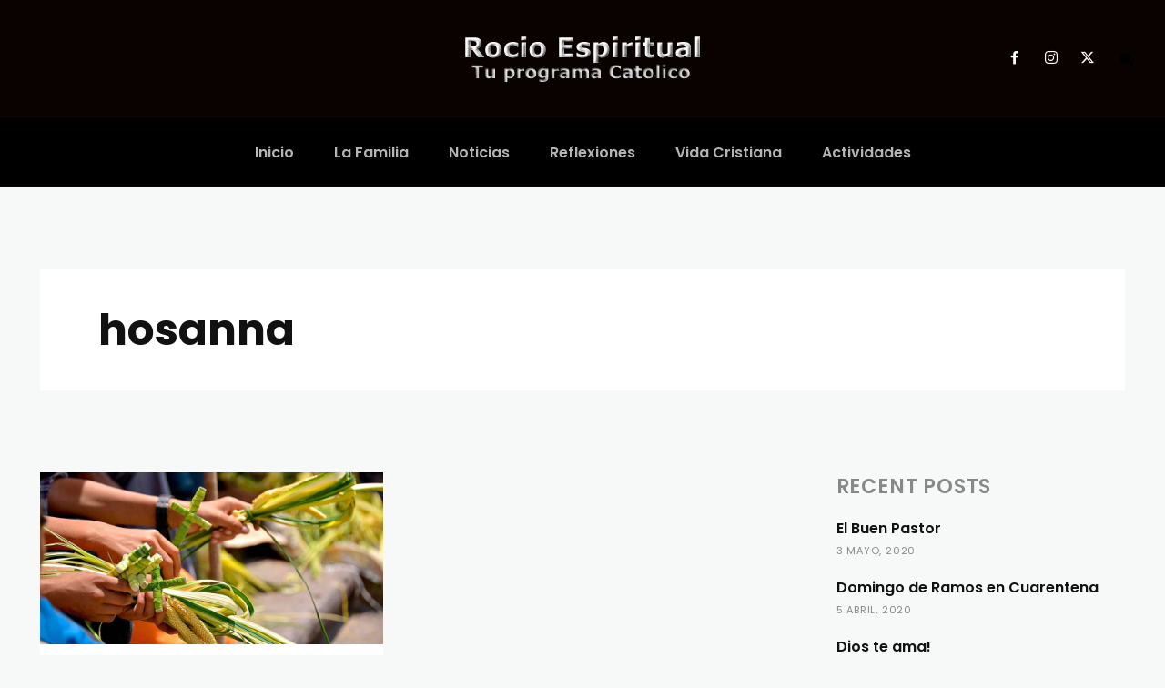

--- FILE ---
content_type: text/html; charset=utf-8
request_url: https://www.google.com/recaptcha/api2/aframe
body_size: 266
content:
<!DOCTYPE HTML><html><head><meta http-equiv="content-type" content="text/html; charset=UTF-8"></head><body><script nonce="nhGQ4-UrJYHclobqqA00hw">/** Anti-fraud and anti-abuse applications only. See google.com/recaptcha */ try{var clients={'sodar':'https://pagead2.googlesyndication.com/pagead/sodar?'};window.addEventListener("message",function(a){try{if(a.source===window.parent){var b=JSON.parse(a.data);var c=clients[b['id']];if(c){var d=document.createElement('img');d.src=c+b['params']+'&rc='+(localStorage.getItem("rc::a")?sessionStorage.getItem("rc::b"):"");window.document.body.appendChild(d);sessionStorage.setItem("rc::e",parseInt(sessionStorage.getItem("rc::e")||0)+1);localStorage.setItem("rc::h",'1768959791342');}}}catch(b){}});window.parent.postMessage("_grecaptcha_ready", "*");}catch(b){}</script></body></html>